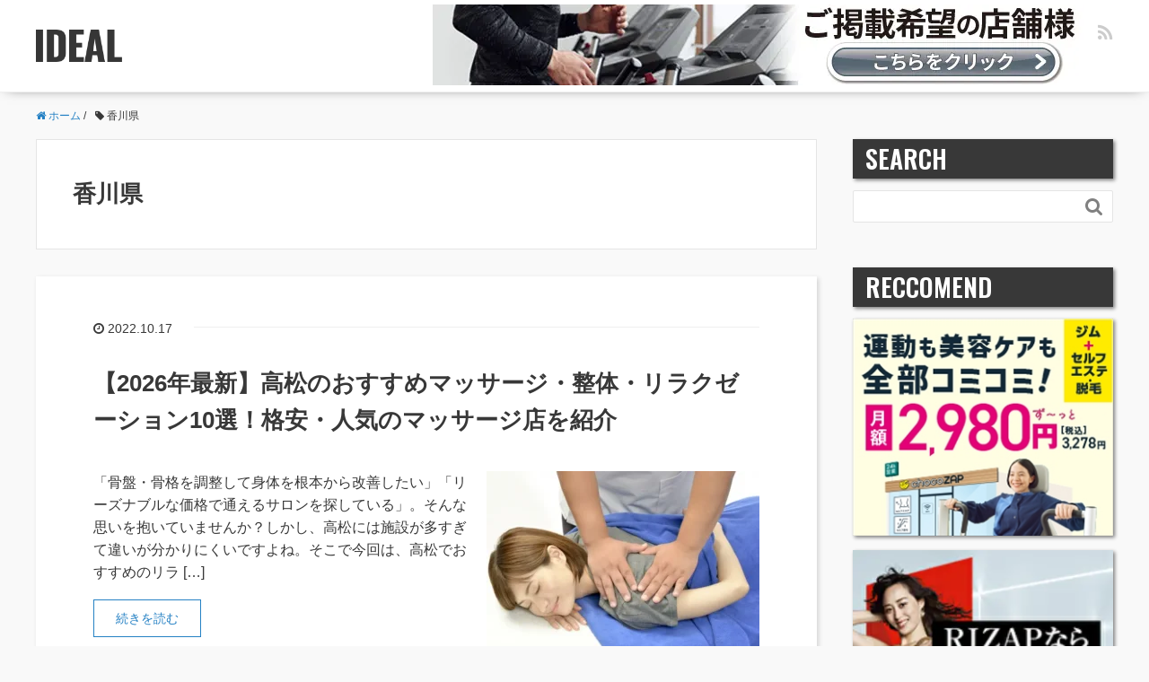

--- FILE ---
content_type: text/html; charset=UTF-8
request_url: https://cani.jp/tag/%E9%A6%99%E5%B7%9D%E7%9C%8C/
body_size: 11279
content:
<!DOCTYPE HTML>
<html lang="ja">
<head prefix="og: http://ogp.me/ns# fb: http://ogp.me/ns/fb# article: http://ogp.me/ns/article#">
<meta charset="UTF-8">
<title>香川県</title>
<meta name="viewport" content="width=device-width,initial-scale=1.0">
<!--[if lt IE 9]>
  <script src="https://cdnjs.cloudflare.com/ajax/libs/html5shiv/3.7.3/html5shiv.min.js"></script>
<![endif]-->
<!-- Global site tag (gtag.js) - Google Analytics -->
<script async data-type="lazy" data-src="https://www.googletagmanager.com/gtag/js?id=UA-120126668-1"></script>
<script data-type="lazy" data-src="[data-uri]"></script>
<!-- Adsense 20211015 -->
<script async crossorigin="anonymous" data-type="lazy" data-src="https://pagead2.googlesyndication.com/pagead/js/adsbygoogle.js?client=ca-pub-1743290891747254"></script>
<!-- Google Tag Manager -->
<script data-type="lazy" data-src="[data-uri]"></script>
<!-- End Google Tag Manager -->
<link rel="preload" href="https://cani.jp/wp-content/cache/wpo-minify/1765516801/assets/wpo-minify-header-id-improvement.min.css" as="style">
<link rel="preload" href="https://cani.jp/wp-content/cache/wpo-minify/1765516801/assets/wpo-minify-header-main-css.min.css" as="style">
<link rel="prerender" href="https://c.amazon-adsystem.com/aax2/apstag.js" as="script">
<link rel="preconnect" href="https://l.logly.co.jp">
<link rel="preconnect" href="https://cdn.jsdelivr.net">
<link rel="preconnect" href="https://c.amazon-adsystem.com">
<link rel="preconnect" href="https://securepubads.g.doubleclick.net">
<meta name='robots' content='max-image-preview:large' />
<meta name="keywords" content="" />
<meta name="description" content="" />
<meta property="og:title" content="" />
<meta property="og:type" content="" />
<meta property="og:description" content="" />
<meta property="og:url" content="" />
<meta property="og:image" content="" />
<meta property="og:locale" content="ja_JP" />
<meta property="og:site_name" content="IDEAL" />
<link href="https://plus.google.com/" rel="publisher" />
<link rel="preload" href="https://cani.jp/wp-content/themes/xeory_base/lib/fonts/font-awesome-4.5.0/css/font-awesome.min.css" as="style" media="all" onload="this.onload=null;this.rel='stylesheet'">
<link rel="stylesheet" href="https://cani.jp/wp-content/themes/xeory_base/lib/fonts/font-awesome-4.5.0/css/font-awesome.min.css" media="all">
<noscript><link rel="stylesheet" href="https://cani.jp/wp-content/themes/xeory_base/lib/fonts/font-awesome-4.5.0/css/font-awesome.min.css" media="all"></noscript>
<!--[if IE]><link rel="stylesheet" href="https://cani.jp/wp-content/themes/xeory_base/lib/fonts/font-awesome-4.5.0/css/font-awesome.min.css" media="all"><![endif]-->
<link rel='stylesheet' id='wpo_min-header-0-css' href='https://cani.jp/wp-content/cache/wpo-minify/1765516801/assets/wpo-minify-header-base-css.min.css' type='text/css' media='all' />
<link rel='stylesheet' id='wpo_min-header-1-css' href='https://cani.jp/wp-content/cache/wpo-minify/1765516801/assets/wpo-minify-header-classic-theme-styles1.min.css' type='text/css' media='all' />
<link rel='stylesheet' id='wordpress-popular-posts-css-css' href='https://cani.jp/wp-content/plugins/wordpress-popular-posts/assets/css/wpp.css' type='text/css' media='all' />
<link rel='stylesheet' id='wpo_min-header-3-css' href='https://cani.jp/wp-content/cache/wpo-minify/1765516801/assets/wpo-minify-header-main-css.min.css' type='text/css' media='all' />
<link rel='stylesheet' id='wpo_min-header-4-css' href='https://cani.jp/wp-content/cache/wpo-minify/1765516801/assets/wpo-minify-header-id-improvement.min.css' type='text/css' media='all' />
<script type='application/json' id='wpp-json'>
{"sampling_active":1,"sampling_rate":100,"ajax_url":"https:\/\/cani.jp\/wp-json\/wordpress-popular-posts\/v1\/popular-posts","api_url":"https:\/\/cani.jp\/wp-json\/wordpress-popular-posts","ID":0,"token":"7023b45747","lang":0,"debug":0}
</script>
<script type='text/javascript' src='https://cani.jp/wp-content/plugins/wordpress-popular-posts/assets/js/wpp.min.js' id='wpp-js-js'></script>
<link rel="https://api.w.org/" href="https://cani.jp/wp-json/" /><link rel="alternate" type="application/json" href="https://cani.jp/wp-json/wp/v2/tags/31" /><meta name="generator" content="WordPress 6.1.1" />
            <style id="wpp-loading-animation-styles">@-webkit-keyframes bgslide{from{background-position-x:0}to{background-position-x:-200%}}@keyframes bgslide{from{background-position-x:0}to{background-position-x:-200%}}.wpp-widget-placeholder,.wpp-widget-block-placeholder,.wpp-shortcode-placeholder{margin:0 auto;width:60px;height:3px;background:#dd3737;background:linear-gradient(90deg,#dd3737 0%,#571313 10%,#dd3737 100%);background-size:200% auto;border-radius:3px;-webkit-animation:bgslide 1s infinite linear;animation:bgslide 1s infinite linear}</style>
            <link rel="icon" href="https://images.cani.jp/ideal/2020/05/cropped-IDEALfav-2-150x150.webp" sizes="32x32" />
<link rel="icon" href="https://images.cani.jp/ideal/2020/05/cropped-IDEALfav-2-214x214.webp" sizes="192x192" />
<link rel="apple-touch-icon" href="https://images.cani.jp/ideal/2020/05/cropped-IDEALfav-2-214x214.webp" />
<meta name="msapplication-TileImage" content="https://images.cani.jp/ideal/2020/05/cropped-IDEALfav-2-300x300.webp" />
<!-- Global site tag (gtag.js) - Google Analytics -->
<script async data-type="lazy" data-src="https://www.googletagmanager.com/gtag/js?id=UA-120126668-1"></script>
<script data-type="lazy" data-src="[data-uri]"></script>
<script async data-type="lazy" data-src="https://flux-cdn.com/client/00614/cani_00574.min.js"></script>
<script async data-type="lazy" data-src="https://securepubads.g.doubleclick.net/tag/js/gpt.js"></script>
<script async data-type="lazy" data-src="https://cani.jp/wp-content/themes/xeory_base_child/js/ideal.ssp.min.js"></script>
<meta name="google-site-verification" content="YMMiybZXpNvDsKKb8_J-P04nCPfjKP6Umn7r-pUESVQ">
<!-- referrer test 20220725 -->
<meta name="referrer" content="no-referrer-when-downgrade">
</head>

<body id="#top" class="archive tag tag-31 left-content default" itemschope="itemscope" itemtype="http://schema.org/WebPage">

<!--iMobile SSP-->
<script>
  if (window.innerWidth < 767) {
    var _lgy_lw = document.createElement("script");
    _lgy_lw.type = "text/javascript";
    _lgy_lw.charset = "UTF-8";
    _lgy_lw.async = true;
    _lgy_lw.src= "https://l.logly.co.jp/lift_widget.js?adspot_id=4306895";
    var _lgy_lw_0 = document.getElementsByTagName("script")[0];
    _lgy_lw_0.parentNode.insertBefore(_lgy_lw, _lgy_lw_0);
  }
</script>
<!-- Google Tag Manager (noscript) -->
<noscript><iframe src="https://www.googletagmanager.com/ns.html?id=GTM-TJGL35G" height="0" width="0" style="display:none;visibility:hidden"></iframe></noscript>
<!-- End Google Tag Manager (noscript) -->

<header id="header" role="banner" itemscope="itemscope" itemtype="http://schema.org/WPHeader">
  <div class="wrap">
            <p id="logo" itemprop="headline">
        <a href="https://cani.jp"><span>IDEAL</span></a>
      </p>
      
  <div id="header-sns" class="sp-hide"><ul><li class="feedly_icon"><a target="_blank" href="https://feedly.com/i/subscription/feed/https%3A%2F%2Fcani.jp%2Ffeed%2F"><i class="fa fa-rss"></i></a></li></ul></div>
    <p class="for-facilities">
      <a href="https://cani.jp/%e6%96%b0%e8%a6%8f%e6%8e%b2%e8%bc%89%e3%81%ae%e3%81%8a%e5%95%8f%e3%81%84%e5%90%88%e3%82%8f%e3%81%9b">
       <picture>
          <source srcset="https://images.cani.jp/ideal/2023/08/bnr_728x90px.webp" media="(max-width: 768px)" type="image/webp">
          <img src="https://images.cani.jp/ideal/2023/08/bnr_728x90px.webp" alt="ご掲載希望の店舗様へ">
        </picture>
      </a>
    </p>
  </div>
</header>

<!-- start global nav  -->
<!---->




<div id="content">
<div class="wrap">
    <ol class="breadcrumb clearfix" itemscope itemtype="https://schema.org/BreadcrumbList" ><li itemscope itemtype="https://schema.org/ListItem" itemprop="itemListElement"><a itemprop="item" href="https://cani.jp"><i class="fa fa-home"></i> <span itemprop="name">ホーム</span></a><meta itemprop="position" content="1"> / </li><li itemscope itemtype="https://schema.org/ListItem" itemprop="itemListElement"><i class="fa fa-tag"></i> <span itemprop="name">香川県</span><meta itemprop="position" content="2"></li></ol>
  <div id="main" class="col-md-8">

    <div class="main-inner">

    <section class="cat-content">
      <header class="cat-header">
        <h1 class="post-title">香川県</h1>
      </header>
      
    </section>
    
    <div class="post-loop-wrap">
    
<article id="post-37567" class="post-37567 post type-post status-publish format-standard has-post-thumbnail hentry category-massage tag-31 tag-30 firstpost" itemscope="itemscope" itemtype="http://schema.org/BlogPosting">

      <header class="post-header">
        <ul class="post-meta list-inline">
          <li class="date updated" itemprop="datePublished" datetime="2022-10-17T00:00:00+09:00"><i class="fa fa-clock-o"></i> 2022.10.17</li>
        </ul>
        <h2 class="post-title" itemprop="headline"><a href="https://cani.jp/massage/takamatsu-5/">【2026年最新】高松のおすすめマッサージ・整体・リラクゼーション10選！格安・人気のマッサージ店を紹介</a></h2>
      </header>

      <section class="post-content" itemprop="text">

                <div class="post-thumbnail">
          <a href="https://cani.jp/massage/takamatsu-5/" rel="nofollow" aria-label="【2026年最新】高松のおすすめマッサージ・整体・リラクゼーション10選！格安・人気のマッサージ店を紹介"><img width="304" height="203" src="https://images.cani.jp/ideal/2022/09/1352622_s-304x203.webp" class="attachment-post-thumbnail size-post-thumbnail wp-post-image" alt="" decoding="async" loading="lazy" srcset="https://images.cani.jp//ideal/2022/09/1352622_s-304x203.webp 304w, https://images.cani.jp//ideal/2022/09/1352622_s-300x200.webp 300w, https://images.cani.jp//ideal/2022/09/1352622_s-282x188.webp 282w, https://images.cani.jp//ideal/2022/09/1352622_s.webp 640w" sizes="(max-width: 304px) 100vw, 304px" /></a>
        </div>
        
        <p>「骨盤・骨格を調整して身体を根本から改善したい」「リーズナブルな価格で通えるサロンを探している」。そんな思いを抱いていませんか？しかし、高松には施設が多すぎて違いが分かりにくいですよね。そこで今回は、高松でおすすめのリラ [&hellip;]</p>
		  <a href="https://cani.jp/massage/takamatsu-5/" class="more-link" rel="nofollow">続きを読む</a>

      </section>

    </article>
    
<article id="post-34829" class="post-34829 post type-post status-publish format-standard has-post-thumbnail hentry category-pilates tag-31 tag-30" itemscope="itemscope" itemtype="http://schema.org/BlogPosting">

      <header class="post-header">
        <ul class="post-meta list-inline">
          <li class="date updated" itemprop="datePublished" datetime="2022-07-14T00:00:00+09:00"><i class="fa fa-clock-o"></i> 2022.07.14</li>
        </ul>
        <h2 class="post-title" itemprop="headline"><a href="https://cani.jp/pilates/takamatsu-4/">【2026年最新】高松のピラティス・ヨガおすすめ11選！人気のピラティス・ヨガスタジオを紹介！</a></h2>
      </header>

      <section class="post-content" itemprop="text">

                <div class="post-thumbnail">
          <a href="https://cani.jp/pilates/takamatsu-4/" rel="nofollow" aria-label="【2026年最新】高松のピラティス・ヨガおすすめ11選！人気のピラティス・ヨガスタジオを紹介！"><img width="304" height="203" src="https://images.cani.jp/ideal/2022/06/form-w0YIvob3LlI-unsplash-304x203.webp" class="attachment-post-thumbnail size-post-thumbnail wp-post-image" alt="" decoding="async" loading="lazy" srcset="https://images.cani.jp//ideal/2022/06/form-w0YIvob3LlI-unsplash-304x203.webp 304w, https://images.cani.jp//ideal/2022/06/form-w0YIvob3LlI-unsplash-300x200.webp 300w, https://images.cani.jp//ideal/2022/06/form-w0YIvob3LlI-unsplash-282x188.webp 282w, https://images.cani.jp//ideal/2022/06/form-w0YIvob3LlI-unsplash.webp 640w" sizes="(max-width: 304px) 100vw, 304px" /></a>
        </div>
        
        <p>古くから伝わるピラティスやヨガは、スマホやパソコンによる肩こり・腰痛にお悩みの方や美容のために運動を取り入れたい方にもピッタリの健康療養です。こちらの記事では、高松でピラティス・ヨガを始めたい方におすすめのスタジオ情報を [&hellip;]</p>
		  <a href="https://cani.jp/pilates/takamatsu-4/" class="more-link" rel="nofollow">続きを読む</a>

      </section>

    </article>
    
<article id="post-23722" class="post-23722 post type-post status-publish format-standard has-post-thumbnail hentry category-yoga tag-1080 tag-31" itemscope="itemscope" itemtype="http://schema.org/BlogPosting">

      <header class="post-header">
        <ul class="post-meta list-inline">
          <li class="date updated" itemprop="datePublished" datetime="2021-08-14T00:00:00+09:00"><i class="fa fa-clock-o"></i> 2021.08.14</li>
        </ul>
        <h2 class="post-title" itemprop="headline"><a href="https://cani.jp/yoga/kagawa-2/">【2026年最新】香川のヨガ・ピラティスおすすめ10選！ホットヨガや初心者向けも！</a></h2>
      </header>

      <section class="post-content" itemprop="text">

                <div class="post-thumbnail">
          <a href="https://cani.jp/yoga/kagawa-2/" rel="nofollow" aria-label="【2026年最新】香川のヨガ・ピラティスおすすめ10選！ホットヨガや初心者向けも！"><img width="304" height="203" src="https://images.cani.jp/ideal/2021/08/katee-lue-s9laK07dK2A-unsplash-2-304x203.webp" class="attachment-post-thumbnail size-post-thumbnail wp-post-image" alt="" decoding="async" loading="lazy" srcset="https://images.cani.jp//ideal/2021/08/katee-lue-s9laK07dK2A-unsplash-2-304x203.webp 304w, https://images.cani.jp//ideal/2021/08/katee-lue-s9laK07dK2A-unsplash-2-300x200.webp 300w, https://images.cani.jp//ideal/2021/08/katee-lue-s9laK07dK2A-unsplash-2-282x188.webp 282w, https://images.cani.jp//ideal/2021/08/katee-lue-s9laK07dK2A-unsplash-2.webp 640w" sizes="(max-width: 304px) 100vw, 304px" /></a>
        </div>
        
        <p>年齢性別問わず、運動経験のない方や体が硬い方でも楽しめるヨガやピラティス。瞑想やリハビリから始まった健康療法ですが、現代ではさまざまな最新プログラムも楽しめるエクササイズとしても人気が高まっています。ヨガやピラティスにチ [&hellip;]</p>
		  <a href="https://cani.jp/yoga/kagawa-2/" class="more-link" rel="nofollow">続きを読む</a>

      </section>

    </article>
    
<article id="post-14147" class="post-14147 post type-post status-publish format-standard has-post-thumbnail hentry category-yoga tag-697 tag-31" itemscope="itemscope" itemtype="http://schema.org/BlogPosting">

      <header class="post-header">
        <ul class="post-meta list-inline">
          <li class="date updated" itemprop="datePublished" datetime="2021-02-28T00:00:00+09:00"><i class="fa fa-clock-o"></i> 2021.02.28</li>
        </ul>
        <h2 class="post-title" itemprop="headline"><a href="https://cani.jp/yoga/marugame-3/">【2023年最新】丸亀のヨガ・ピラティスおすすめ5選！ホットヨガや初心者向けも！</a></h2>
      </header>

      <section class="post-content" itemprop="text">

                <div class="post-thumbnail">
          <a href="https://cani.jp/yoga/marugame-3/" rel="nofollow" aria-label="【2023年最新】丸亀のヨガ・ピラティスおすすめ5選！ホットヨガや初心者向けも！"><img width="304" height="203" src="https://images.cani.jp/ideal/2020/11/bruce-mars-pFyKRmDiWEA-unsplash-1-4-304x203.webp" class="attachment-post-thumbnail size-post-thumbnail wp-post-image" alt="" decoding="async" loading="lazy" srcset="https://images.cani.jp//ideal/2020/11/bruce-mars-pFyKRmDiWEA-unsplash-1-4-304x203.webp 304w, https://images.cani.jp//ideal/2020/11/bruce-mars-pFyKRmDiWEA-unsplash-1-4-300x200.webp 300w, https://images.cani.jp//ideal/2020/11/bruce-mars-pFyKRmDiWEA-unsplash-1-4-282x188.webp 282w, https://images.cani.jp//ideal/2020/11/bruce-mars-pFyKRmDiWEA-unsplash-1-4.webp 640w" sizes="(max-width: 304px) 100vw, 304px" /></a>
        </div>
        
        <p>古くから現代までスタイルを変えながら伝わるヨガやピラティス。若い女性を中心に人気が高く、健康志向が高まっている現代にぴったりのエクササイズと言えます。人気が高いぶん種類も豊富で、スタジオ選びに悩む方もいらっしゃるかもしれ [&hellip;]</p>
		  <a href="https://cani.jp/yoga/marugame-3/" class="more-link" rel="nofollow">続きを読む</a>

      </section>

    </article>
    
<article id="post-10312" class="post-10312 post type-post status-publish format-standard has-post-thumbnail hentry category-personal-training tag-697 tag-31" itemscope="itemscope" itemtype="http://schema.org/BlogPosting">

      <header class="post-header">
        <ul class="post-meta list-inline">
          <li class="date updated" itemprop="datePublished" datetime="2020-09-25T00:00:00+09:00"><i class="fa fa-clock-o"></i> 2020.09.25</li>
        </ul>
        <h2 class="post-title" itemprop="headline"><a href="https://cani.jp/personal-training/marugame-2/">【2026年最新】丸亀のおすすめパーソナルトレーニング5選！安くて評判のいいジムは？</a></h2>
      </header>

      <section class="post-content" itemprop="text">

                <div class="post-thumbnail">
          <a href="https://cani.jp/personal-training/marugame-2/" rel="nofollow" aria-label="【2026年最新】丸亀のおすすめパーソナルトレーニング5選！安くて評判のいいジムは？"><img width="304" height="203" src="https://images.cani.jp/ideal/2020/08/danielle-cerullo-Oo-rHghLNhA-unsplash-3-304x203.webp" class="attachment-post-thumbnail size-post-thumbnail wp-post-image" alt="" decoding="async" loading="lazy" srcset="https://images.cani.jp//ideal/2020/08/danielle-cerullo-Oo-rHghLNhA-unsplash-3-304x203.webp 304w, https://images.cani.jp//ideal/2020/08/danielle-cerullo-Oo-rHghLNhA-unsplash-3-300x200.webp 300w, https://images.cani.jp//ideal/2020/08/danielle-cerullo-Oo-rHghLNhA-unsplash-3-282x188.webp 282w, https://images.cani.jp//ideal/2020/08/danielle-cerullo-Oo-rHghLNhA-unsplash-3.webp 640w" sizes="(max-width: 304px) 100vw, 304px" /></a>
        </div>
        
        <p>近年、ダイエットやカッコイイカラダづくりに励む方が増えてきたように思います。いざジムに通い始めようと思っても、どこに通ったらいいか、どこか自分に合うのか、わからないという方も多いのではないでしょうか。 今回は、丸亀【香川 [&hellip;]</p>
		  <a href="https://cani.jp/personal-training/marugame-2/" class="more-link" rel="nofollow">続きを読む</a>

      </section>

    </article>
    
<article id="post-10179" class="post-10179 post type-post status-publish format-standard has-post-thumbnail hentry category-fitness tag-697 tag-31" itemscope="itemscope" itemtype="http://schema.org/BlogPosting">

      <header class="post-header">
        <ul class="post-meta list-inline">
          <li class="date updated" itemprop="datePublished" datetime="2020-08-23T00:00:00+09:00"><i class="fa fa-clock-o"></i> 2020.08.23</li>
        </ul>
        <h2 class="post-title" itemprop="headline"><a href="https://cani.jp/fitness/marugame/">【2026年最新】丸亀のジムおすすめ10選！安くて女性でも通いやすい！</a></h2>
      </header>

      <section class="post-content" itemprop="text">

                <div class="post-thumbnail">
          <a href="https://cani.jp/fitness/marugame/" rel="nofollow" aria-label="【2026年最新】丸亀のジムおすすめ10選！安くて女性でも通いやすい！"><img width="304" height="203" src="https://images.cani.jp/ideal/2020/08/juan-pablo-rodriguez-X6jtULYJQz8-unsplash-1-304x203.webp" class="attachment-post-thumbnail size-post-thumbnail wp-post-image" alt="" decoding="async" loading="lazy" srcset="https://images.cani.jp//ideal/2020/08/juan-pablo-rodriguez-X6jtULYJQz8-unsplash-1-304x203.webp 304w, https://images.cani.jp//ideal/2020/08/juan-pablo-rodriguez-X6jtULYJQz8-unsplash-1-300x200.webp 300w, https://images.cani.jp//ideal/2020/08/juan-pablo-rodriguez-X6jtULYJQz8-unsplash-1-282x188.webp 282w, https://images.cani.jp//ideal/2020/08/juan-pablo-rodriguez-X6jtULYJQz8-unsplash-1.webp 640w" sizes="(max-width: 304px) 100vw, 304px" /></a>
        </div>
        
        <p>1年を通して暖かい気候で雨が少なく、のどかで住みやすい田園都市である香川県・丸亀。日本100名城に選出されている「丸亀城」でもお馴染みの地です。今回は、そんな丸亀でおすすめのフィットネスジム・パーソナルトレーニングジム・ [&hellip;]</p>
		  <a href="https://cani.jp/fitness/marugame/" class="more-link" rel="nofollow">続きを読む</a>

      </section>

    </article>
    
<article id="post-4099" class="post-4099 post type-post status-publish format-standard has-post-thumbnail hentry category-personal-training tag-31 tag-30" itemscope="itemscope" itemtype="http://schema.org/BlogPosting">

      <header class="post-header">
        <ul class="post-meta list-inline">
          <li class="date updated" itemprop="datePublished" datetime="2019-09-01T09:00:00+09:00"><i class="fa fa-clock-o"></i> 2019.09.01</li>
        </ul>
        <h2 class="post-title" itemprop="headline"><a href="https://cani.jp/personal-training/takamatsu-3/">【2026年最新】高松のパーソナルトレーニングジムおすすめ11選！安くて体験もあるジムはここ！</a></h2>
      </header>

      <section class="post-content" itemprop="text">

                <div class="post-thumbnail">
          <a href="https://cani.jp/personal-training/takamatsu-3/" rel="nofollow" aria-label="【2026年最新】高松のパーソナルトレーニングジムおすすめ11選！安くて体験もあるジムはここ！"><img width="304" height="203" src="https://images.cani.jp/ideal/2019/09/luis-reyes-mTorQ9gFfOg-unsplash-304x203.webp" class="attachment-post-thumbnail size-post-thumbnail wp-post-image" alt="" decoding="async" loading="lazy" srcset="https://images.cani.jp//ideal/2019/09/luis-reyes-mTorQ9gFfOg-unsplash-304x203.webp 304w, https://images.cani.jp//ideal/2019/09/luis-reyes-mTorQ9gFfOg-unsplash-300x200.webp 300w, https://images.cani.jp//ideal/2019/09/luis-reyes-mTorQ9gFfOg-unsplash-282x188.webp 282w, https://images.cani.jp//ideal/2019/09/luis-reyes-mTorQ9gFfOg-unsplash.webp 640w" sizes="(max-width: 304px) 100vw, 304px" /></a>
        </div>
        
        <p>近年、ダイエットやカッコイイカラダづくりに励む方が増えてきたように思います。いざジムに通い始めようと思っても、どこに通ったらいいか、どこか自分に合うのか、わからないという方も多いのではないでしょうか。 今回は、高松にある [&hellip;]</p>
		  <a href="https://cani.jp/personal-training/takamatsu-3/" class="more-link" rel="nofollow">続きを読む</a>

      </section>

    </article>
    
<article id="post-3053" class="post-3053 post type-post status-publish format-standard has-post-thumbnail hentry category-yoga tag-31 tag-30" itemscope="itemscope" itemtype="http://schema.org/BlogPosting">

      <header class="post-header">
        <ul class="post-meta list-inline">
          <li class="date updated" itemprop="datePublished" datetime="2019-06-27T13:03:56+09:00"><i class="fa fa-clock-o"></i> 2019.06.27</li>
        </ul>
        <h2 class="post-title" itemprop="headline"><a href="https://cani.jp/yoga/takamatsu-2/">【2026年最新】高松のヨガ・ピラティスおすすめ12選！安くて人気のスタジオを紹介！</a></h2>
      </header>

      <section class="post-content" itemprop="text">

                <div class="post-thumbnail">
          <a href="https://cani.jp/yoga/takamatsu-2/" rel="nofollow" aria-label="【2026年最新】高松のヨガ・ピラティスおすすめ12選！安くて人気のスタジオを紹介！"><img width="304" height="203" src="https://images.cani.jp/ideal/2022/01/bruce-mars-gJtDg6WfMlQ-unsplash-304x203.webp" class="attachment-post-thumbnail size-post-thumbnail wp-post-image" alt="" decoding="async" loading="lazy" srcset="https://images.cani.jp//ideal/2022/01/bruce-mars-gJtDg6WfMlQ-unsplash-304x203.webp 304w, https://images.cani.jp//ideal/2022/01/bruce-mars-gJtDg6WfMlQ-unsplash-300x200.webp 300w, https://images.cani.jp//ideal/2022/01/bruce-mars-gJtDg6WfMlQ-unsplash-282x188.webp 282w, https://images.cani.jp//ideal/2022/01/bruce-mars-gJtDg6WfMlQ-unsplash.webp 640w" sizes="(max-width: 304px) 100vw, 304px" /></a>
        </div>
        
        <p>夏に向けてダイエットを始めたけど続かない。結局また三日坊主で終わってしまう。そんなあなたにはヨガやピラティスがおすすめです。 ヨガやピラティスであれば、きつい運動を続けるわけでもなくしっかりと効果を実感することができます [&hellip;]</p>
		  <a href="https://cani.jp/yoga/takamatsu-2/" class="more-link" rel="nofollow">続きを読む</a>

      </section>

    </article>
    
<article id="post-303" class="post-303 post type-post status-publish format-standard has-post-thumbnail hentry category-fitness tag-31 tag-30" itemscope="itemscope" itemtype="http://schema.org/BlogPosting">

      <header class="post-header">
        <ul class="post-meta list-inline">
          <li class="date updated" itemprop="datePublished" datetime="2018-06-21T22:41:18+09:00"><i class="fa fa-clock-o"></i> 2018.06.21</li>
        </ul>
        <h2 class="post-title" itemprop="headline"><a href="https://cani.jp/fitness/takamatsu/">【2026年最新】香川・高松でおすすめのスポーツジム12選｜安い・24時間・パーソナルありのジム紹介！</a></h2>
      </header>

      <section class="post-content" itemprop="text">

                <div class="post-thumbnail">
          <a href="https://cani.jp/fitness/takamatsu/" rel="nofollow" aria-label="【2026年最新】香川・高松でおすすめのスポーツジム12選｜安い・24時間・パーソナルありのジム紹介！"><img width="304" height="203" src="https://images.cani.jp/ideal/2018/06/m-plt-611605-unsplash-304x203.webp" class="attachment-post-thumbnail size-post-thumbnail wp-post-image" alt="【最新】高松でおすすめのジム10選｜無料体験もできてダイエットにも！" decoding="async" loading="lazy" srcset="https://images.cani.jp//ideal/2018/06/m-plt-611605-unsplash-304x203.webp 304w, https://images.cani.jp//ideal/2018/06/m-plt-611605-unsplash-300x200.webp 300w, https://images.cani.jp//ideal/2018/06/m-plt-611605-unsplash-282x188.webp 282w, https://images.cani.jp//ideal/2018/06/m-plt-611605-unsplash.webp 640w" sizes="(max-width: 304px) 100vw, 304px" /></a>
        </div>
        
        <p>香川県の県庁所在地である​​【高松市】は四国地方の経済の中心地として、多くの人々が集まる活気ある街です。ここでは、仕事や学校帰りに立ち寄るのにぴったりな様々なジムが点在しています。 それぞれの施設の特長をご紹介いたします [&hellip;]</p>
		  <a href="https://cani.jp/fitness/takamatsu/" class="more-link" rel="nofollow">続きを読む</a>

      </section>

    </article>
            </div><!-- /post-loop-wrap -->
    </div><!-- /main-inner -->
  </div><!-- /main -->

  <div id="side" class="col-md-4" role="complementary" itemscope="itemscope" itemtype="http://schema.org/WPSideBar">
    <div class="side-inner">
      <div class="side-widget-area">

      <div id="search-2" class="widget_search side-widget"><div class="side-widget-inner"><h3 class="side-title"><span class="side-title-inner">SEARCH</span></h3><form role="search" method="get" id="searchform" action="https://cani.jp/" >
  <div>
  <input type="text" value="" name="s" id="s" aria-label="検索キーワード" />
  <button type="submit" id="searchsubmit"></button>
  </div>
  </form></div></div><div id="custom_html-2" class="widget_text widget_custom_html side-widget"><div class="widget_text side-widget-inner"><h3 class="side-title"><span class="side-title-inner">RECCOMEND</span></h3><div class="textwidget custom-html-widget"><a href="https://cani.jp/chocozap-official" rel="nofollow"><img class="sidemenu" src="https://www26.a8.net/svt/bgt?aid=231108919185&wid=003&eno=01&mid=s00000024602001010000&mc=1" loading="lazy" height="300" width="300" alt="CHOCOZAP" ></a>

<a href="https://cani.jp/rizap-official" rel="nofollow"><img class="sidemenu" src="https://cani.jp/wp-content/uploads/2022/03/5edf20f6da821e8c7cb7af6428bd28ec.webp" loading="lazy" height="300" width="300" alt="RIZAP" ></a>

<a href="https://px.a8.net/svt/ejp?a8mat=3BOGM5+E0VNB6+48SK+5YRHE" rel="nofollow"><img class="sidemenu" src="https://images.cani.jp/ideal/2019/01/201902271012556410.webp" loading="lazy" height="300" width="300" alt="OUTLINE" ></a>

<a href="https://t.afi-b.com/visit.php?a=b7323U-A2430834&p=B6361131" rel="nofollow"><img class="sidemenu" src="https://www.afi-b.com/upload_image/7323-1444356132-3.jpg" loading="lazy" height="300" width="300" alt="zen place pilates" ></a>

<a href="https://www.rentracks.jp/adx/r.html?idx=0.28095.229099.1426.2278&dna=37610" rel="nofollow"><img class="sidemenu" src="https://www.image-rentracks.com/247/onlinefitness/250_250.jpg" loading="lazy" height="300" width="300" alt="24/7" ></a>

<a href="https://t.afi-b.com/visit.php?guid=ON&a=z10175q-e349003n&p=B6361131" rel="nofollow"><img class="sidemenu" src="https://www.afi-b.com/upload_image/10175-1539957895-3.png" loading="lazy" height="300" width="300" alt="LEAN BODY" /></a>

<a href="//af.moshimo.com/af/c/click?a_id=2124277&p_id=2389&pc_id=5183&pl_id=57658&guid=ON" rel="nofollow"><img class="sidemenu" src="https://cani.jp/wp-content/uploads/2021/07/soelu-new-banner-blue.webp" loading="lazy" height="300" width="300" alt="SOELU"></a></div></div></div><div id="custom_html-4" class="widget_text widget_custom_html side-widget"><div class="widget_text side-widget-inner"><h3 class="side-title"><span class="side-title-inner">NOTICE</span></h3><div class="textwidget custom-html-widget"><ul class="wpp-list"><li> <a href="https://cani.jp/column/curves_price/" title="カーブスの料金プランや入会金について紹介！ 入会前に知っておきたいお得な情報や退会方法も" class="wpp-post-title" target="_self" rel="noopener">カーブスの料金プランや入会金について紹介！ 入会前に知っておきたいお得な情報や退会方法も</a></li><li> <a href="https://cani.jp/column/rizap/" title="ライザップの口コミ・評判や料金を徹底調査！リバウンドや効果は実際どうなの？" class="wpp-post-title" target="_self" rel="noopener">ライザップの口コミ・評判や料金を徹底調査！リバウンドや効果は実際どうなの？
</a></li></ul></div></div></div>
<div id="wpp-2" class="popular-posts side-widget"><div class="side-widget-inner">
<h3 class="side-title"><span class="side-title-inner">POPULAR</span></h3><ul class="wpp-list">
<li>
<a href="https://cani.jp/fitness/kuwana-2/" class="wpp-post-title" target="_self">【2026年最新】桑名のジムおすすめ10選！安くて女性でも通いやすい！</a>
</li>
<li>
<a href="https://cani.jp/pilates/kurume-4/" class="wpp-post-title" target="_self">【2026年最新】久留米のピラティス・ヨガおすすめ10選！人気のピラティス・ヨガスタジオを紹介！</a>
</li>
<li>
<a href="https://cani.jp/yoga/yonago-2/" class="wpp-post-title" target="_self">【2026年最新】米子のヨガ・ピラティスおすすめ10選！ホットヨガや初心者向けも！</a>
</li>
<li>
<a href="https://cani.jp/massage/nakatsu-4/" class="wpp-post-title" target="_self">【2026年最新】中津のおすすめマッサージ・整体・リラクゼーション10選！格安・人気のマッサージ店を紹介</a>
</li>
<li>
<a href="https://cani.jp/fitness/myouden/" class="wpp-post-title" target="_self">【2026年最新】妙典のジムおすすめ7選！安くて女性でも通いやすい！</a>
</li>
<li>
<a href="https://cani.jp/fitness/tsukuba/" class="wpp-post-title" target="_self">【2026年最新】つくばのおすすめ人気ジム14選！安い・24時間・女性向けジムを紹介</a>
</li>
<li>
<a href="https://cani.jp/fitness/honjo/" class="wpp-post-title" target="_self">【2026年最新】本庄のジムおすすめ10選！安くて女性でも通いやすい！</a>
</li>
<li>
<a href="https://cani.jp/fitness/hachioji/" class="wpp-post-title" target="_self">【八王子】のジムおすすめ14選！格安ジム・パーソナルジム・女性にも人気のジムを厳選！【2026年最新】</a>
</li>
<li>
<a href="https://cani.jp/fitness/minamimorimachi-2/" class="wpp-post-title" target="_self">【2026年最新】南森町のジムおすすめ10選！安くて女性でも通いやすい！</a>
</li>
<li>
<a href="https://cani.jp/fitness/toyama-2/" class="wpp-post-title" target="_self">【2026年最新】富山のジムおすすめ13選！安い・プール・女性でも通いやすい！</a>
</li>
</ul>
</div></div>
<div id="pages-3" class="widget_pages side-widget"><div class="side-widget-inner"><h3 class="side-title"><span class="side-title-inner">ABOUT</span></h3>
			<ul>
				<li class="page_item page-item-477"><a href="https://cani.jp/%e3%83%97%e3%83%a9%e3%82%a4%e3%83%90%e3%82%b7%e3%83%bc%e3%83%9d%e3%83%aa%e3%82%b7%e3%83%bc/">プライバシーポリシー</a></li>
<li class="page_item page-item-482"><a href="https://cani.jp/%e9%81%8b%e5%96%b6%e8%80%85%e6%83%85%e5%a0%b1/">運営者情報</a></li>
			</ul>

			</div></div><div id="categories-2" class="widget_categories side-widget"><div class="side-widget-inner"><h3 class="side-title"><span class="side-title-inner">CATEGORY</span></h3>
			<ul>
					<li class="cat-item cat-item-1"><a href="https://cani.jp/category/column/">コラム</a>
</li>
	<li class="cat-item cat-item-1514"><a href="https://cani.jp/category/sauna/">サウナ</a>
</li>
	<li class="cat-item cat-item-2"><a href="https://cani.jp/category/fitness/">ジム・フィットネス</a>
</li>
	<li class="cat-item cat-item-1539"><a href="https://cani.jp/category/management/">ジム経営</a>
</li>
	<li class="cat-item cat-item-1513"><a href="https://cani.jp/category/diet/">ダイエット</a>
</li>
	<li class="cat-item cat-item-83"><a href="https://cani.jp/category/personal-training/">パーソナルトレーニング</a>
</li>
	<li class="cat-item cat-item-1482"><a href="https://cani.jp/category/pilates/">ピラティス</a>
</li>
	<li class="cat-item cat-item-1483"><a href="https://cani.jp/category/massage/">マッサージ</a>
</li>
	<li class="cat-item cat-item-3"><a href="https://cani.jp/category/yoga/">ヨガ・ホットヨガ</a>
</li>
			</ul>

			</div></div><div id="media_image-3" class="widget_media_image side-widget"><div class="side-widget-inner"><a href="https://cani.jp/?p=7676"><img width="300" height="153" src="https://images.cani.jp/ideal/2023/03/27b58cbc319f024d04287fd113a13e3f-300x153.webp" class="image wp-image-65781  attachment-medium size-medium" alt="掲載情報変更のお問い合わせ" decoding="async" loading="lazy" style="max-width: 100%; height: auto;" srcset="https://images.cani.jp//ideal/2023/03/27b58cbc319f024d04287fd113a13e3f-300x153.webp 300w, https://images.cani.jp//ideal/2023/03/27b58cbc319f024d04287fd113a13e3f-768x392.webp 768w, https://images.cani.jp//ideal/2023/03/27b58cbc319f024d04287fd113a13e3f-304x155.webp 304w, https://images.cani.jp//ideal/2023/03/27b58cbc319f024d04287fd113a13e3f-282x144.webp 282w, https://images.cani.jp//ideal/2023/03/27b58cbc319f024d04287fd113a13e3f.webp 1006w" sizes="(max-width: 300px) 100vw, 300px" /></a></div></div><div id="media_image-5" class="widget_media_image side-widget"><div class="side-widget-inner"><a href="https://peraichi.com/landing_pages/view/pjqe1"><img width="300" height="153" src="https://images.cani.jp/ideal/2021/06/offer.webp" class="image wp-image-21323  attachment-medium size-medium" alt="フィットネス関連求人" decoding="async" loading="lazy" style="max-width: 100%; height: auto;" srcset="https://images.cani.jp//ideal/2021/06/offer.webp 300w, https://images.cani.jp//ideal/2021/06/offer-282x144.webp 282w" sizes="(max-width: 300px) 100vw, 300px" /></a></div></div><div id="custom_html-5" class="widget_text widget_custom_html side-widget"><div class="widget_text side-widget-inner"><h3 class="side-title"><span class="side-title-inner">参考サイト</span></h3><div class="textwidget custom-html-widget"><ul class="wpp-list">
	<li> <a href="https://www.mhlw.go.jp/index.html" class="wpp-post-title" target="_self" rel="nofollow noopener">厚生労働省</a></li>
	<li><a href="https://www.caa.go.jp/" class="wpp-post-title" target="_self" rel="nofollow noopener">消費者庁</a></li>
<li> <a href="https://www.personaltrainer.or.jp/" class="wpp-post-title" target="_self" rel="nofollow noopener">日本パーソナルトレーナー協会</a></li>
<li> <a href="https://fia.or.jp/" class="wpp-post-title" target="_self" rel="nofollow noopener">一般社団法人 日本フィットネス産業協会</a></li>
<li> <a href="https://www.dietitian.or.jp/" class="wpp-post-title" target="_self" rel="nofollow noopener">公益社団法人 日本栄養士会</a></li>
<li> <a href="https://www.nsca-japan.or.jp/" class="wpp-post-title" target="_self" rel="nofollow noopener">特定非営利活動法人 NSCAジャパン</a></li>

</ul></div></div></div>      </div><!-- //side-widget-area -->

    </div>
  </div><!-- /side -->

</div><!-- /wrap -->
</div><!-- /content -->

<!-- ideal_footer_rectangle001 -->
<div class="ads-footer-rectangle wrap">
  <ins class="adsbygoogle"
      style="display:block"
      data-ad-client="ca-pub-1743290891747254"
      data-ad-slot="4047317686"
      data-ad-format="auto"
      data-full-width-responsive="true"></ins>
  <script defer>(adsbygoogle = window.adsbygoogle || []).push({});</script>
</div>

<footer id="footer">
  <div class="footer-01">
    <div class="wrap">
        <nav class="menu-%e3%83%95%e3%83%83%e3%82%bf%e3%83%bc-container"><ul id="footer-nav" class=""><li id="menu-item-7685" class="menu-item menu-item-type-post_type menu-item-object-page menu-item-7685 %e9%81%8b%e5%96%b6%e8%80%85%e6%83%85%e5%a0%b1"><a href="https://cani.jp/%e9%81%8b%e5%96%b6%e8%80%85%e6%83%85%e5%a0%b1/">運営者情報</a></li>
<li id="menu-item-7686" class="menu-item menu-item-type-post_type menu-item-object-page menu-item-7686 %e3%83%97%e3%83%a9%e3%82%a4%e3%83%90%e3%82%b7%e3%83%bc%e3%83%9d%e3%83%aa%e3%82%b7%e3%83%bc"><a href="https://cani.jp/%e3%83%97%e3%83%a9%e3%82%a4%e3%83%90%e3%82%b7%e3%83%bc%e3%83%9d%e3%83%aa%e3%82%b7%e3%83%bc/">プライバシーポリシー</a></li>
<li id="menu-item-7683" class="menu-item menu-item-type-post_type menu-item-object-page menu-item-7683 %e5%ba%97%e8%88%97%e6%83%85%e5%a0%b1%e5%a4%89%e6%9b%b4%e3%81%ab%e9%96%a2%e3%81%99%e3%82%8b%e3%81%8a%e5%95%8f%e3%81%84%e5%90%88%e3%82%8f%e3%81%9b"><a href="https://cani.jp/%e5%ba%97%e8%88%97%e6%83%85%e5%a0%b1%e5%a4%89%e6%9b%b4%e3%81%ab%e9%96%a2%e3%81%99%e3%82%8b%e3%81%8a%e5%95%8f%e3%81%84%e5%90%88%e3%82%8f%e3%81%9b/">店舗情報変更に関するお問い合わせ</a></li>
<li id="menu-item-7684" class="menu-item menu-item-type-post_type menu-item-object-page menu-item-7684 %e6%96%b0%e8%a6%8f%e6%8e%b2%e8%bc%89%e3%81%ae%e3%81%8a%e5%95%8f%e3%81%84%e5%90%88%e3%82%8f%e3%81%9b"><a href="https://cani.jp/%e6%96%b0%e8%a6%8f%e6%8e%b2%e8%bc%89%e3%81%ae%e3%81%8a%e5%95%8f%e3%81%84%e5%90%88%e3%82%8f%e3%81%9b/">新規掲載のお問い合わせ</a></li>
<li id="menu-item-29364" class="menu-item menu-item-type-custom menu-item-object-custom menu-item-29364"><a href="https://www.fitlu.jp/">FITLU-フィットネスジムポータルサイト</a></li>
</ul></nav>    </div><!-- /wrap -->
  </div><!-- /footer-01 -->
  <div class="footer-02">
    <div class="wrap">
      <p class="footer-copy">
        © Copyright 2026 IDEAL. All rights reserved.
      </p>
    </div><!-- /wrap -->
  </div><!-- /footer-02 -->
  </footer>
<a href="#" class="pagetop"><span><i class="fa fa-angle-up"></i></span></a>
<link rel='stylesheet' id='wpo_min-footer-0-css' href='https://cani.jp/wp-content/cache/wpo-minify/1765516801/assets/wpo-minify-footer-toc-screen2309.min.css' type='text/css' media='all' />
<script type='text/javascript' src='https://cani.jp/wp-content/cache/wpo-minify/1765516801/assets/wpo-minify-footer-0ddf0312.min.js' id='wpo_min-footer-0-js'></script>
<script type="text/javascript" id="flying-scripts">const loadScriptsTimer=setTimeout(loadScripts,5*1000);const userInteractionEvents=["mouseover","keydown","touchstart","touchmove","wheel"];userInteractionEvents.forEach(function(event){window.addEventListener(event,triggerScriptLoader,{passive:!0})});function triggerScriptLoader(){loadScripts();clearTimeout(loadScriptsTimer);userInteractionEvents.forEach(function(event){window.removeEventListener(event,triggerScriptLoader,{passive:!0})})}
function loadScripts(){document.querySelectorAll("script[data-type='lazy']").forEach(function(elem){elem.setAttribute("src",elem.getAttribute("data-src"))})}</script>
    <script>!function(e){"use strict";var t=function(t,n,o,r){function i(e){return l.body?e():void setTimeout(function(){i(e)})}function d(){s.addEventListener&&s.removeEventListener("load",d),s.media=o||"all"}var a,l=e.document,s=l.createElement("link");if(n)a=n;else{var f=(l.body||l.getElementsByTagName("head")[0]).childNodes;a=f[f.length-1]}var u=l.styleSheets;if(r)for(var c in r)r.hasOwnProperty(c)&&s.setAttribute(c,r[c]);s.rel="stylesheet",s.href=t,s.media="only x",i(function(){a.parentNode.insertBefore(s,n?a:a.nextSibling)});var v=function(e){for(var t=s.href,n=u.length;n--;)if(u[n].href===t)return e();setTimeout(function(){v(e)})};return s.addEventListener&&s.addEventListener("load",d),s.onloadcssdefined=v,v(d),s};"undefined"!=typeof exports?exports.loadCSS=t:e.loadCSS=t}("undefined"!=typeof global?global:this);</script>
<script src="https://cdnjs.cloudflare.com/ajax/libs/jquery/3.6.3/jquery.min.js" integrity="sha512-STof4xm1wgkfm7heWqFJVn58Hm3EtS31XFaagaa8VMReCXAkQnJZ+jEy8PCC/iT18dFy95WcExNHFTqLyp72eQ==" crossorigin="anonymous" referrerpolicy="no-referrer"></script>
<script async>
(function($){
  $(function(){
        $(".sub-menu").css('display', 'none');
    $("#gnav-ul li").hover(function(){
      $(this).children('ul').fadeIn('fast');
    }, function(){
      $(this).children('ul').fadeOut('fast');
    });
        // スマホトグルメニュー
          $('#gnav').removeClass('active');
        $('#header-menu-tog a').click(function(){
      $('#gnav').toggleClass('active');
    });
  });
})(jQuery);
</script>
<div id="logly-lift-4306895"></div>
</body>
</html>

--- FILE ---
content_type: text/css
request_url: https://cani.jp/wp-content/cache/wpo-minify/1765516801/assets/wpo-minify-header-id-improvement.min.css
body_size: 8380
content:
@font-face{font-family:'Oswald';font-style:normal;font-weight:600;font-display:swap;src:url(https://fonts.gstatic.com/s/oswald/v53/TK3_WkUHHAIjg75cFRf3bXL8LICs1y9osUtiYySUhiCXABTV.woff) format('woff');unicode-range:U+0460-052F,U+1C80-1C88,U+20B4,U+2DE0-2DFF,U+A640-A69F,U+FE2E-FE2F}@font-face{font-family:'Oswald';font-style:normal;font-weight:600;font-display:swap;src:url(https://fonts.gstatic.com/s/oswald/v53/TK3_WkUHHAIjg75cFRf3bXL8LICs1y9osUJiYySUhiCXABTV.woff) format('woff');unicode-range:U+0301,U+0400-045F,U+0490-0491,U+04B0-04B1,U+2116}@font-face{font-family:'Oswald';font-style:normal;font-weight:600;font-display:swap;src:url(https://fonts.gstatic.com/s/oswald/v53/TK3_WkUHHAIjg75cFRf3bXL8LICs1y9osUliYySUhiCXABTV.woff) format('woff');unicode-range:U+0102-0103,U+0110-0111,U+0128-0129,U+0168-0169,U+01A0-01A1,U+01AF-01B0,U+0300-0301,U+0303-0304,U+0308-0309,U+0323,U+0329,U+1EA0-1EF9,U+20AB}@font-face{font-family:'Oswald';font-style:normal;font-weight:600;font-display:swap;src:url(https://fonts.gstatic.com/s/oswald/v53/TK3_WkUHHAIjg75cFRf3bXL8LICs1y9osUhiYySUhiCXABTV.woff) format('woff');unicode-range:U+0100-02AF,U+0304,U+0308,U+0329,U+1E00-1E9F,U+1EF2-1EFF,U+2020,U+20A0-20AB,U+20AD-20C0,U+2113,U+2C60-2C7F,U+A720-A7FF}@font-face{font-family:'Oswald';font-style:normal;font-weight:600;font-display:swap;src:url(https://fonts.gstatic.com/s/oswald/v53/TK3_WkUHHAIjg75cFRf3bXL8LICs1y9osUZiYySUhiCXAA.woff) format('woff');unicode-range:U+0000-00FF,U+0131,U+0152-0153,U+02BB-02BC,U+02C6,U+02DA,U+02DC,U+0304,U+0308,U+0329,U+2000-206F,U+2074,U+20AC,U+2122,U+2191,U+2193,U+2212,U+2215,U+FEFF,U+FFFD}.backlink{border:5px solid #91D8AC;padding:15px;border-radius:10px}.ads_firstview{height:300px}@media (min-width:800px){.ads_firstview{display:none}}#header+.google-auto-placed,#content .wrap>.google-auto-placed{display:none!important}.center{text-align:center}p.pointtag{color:#fff;font-size:.9em;display:inline-block;margin:0 .3em .3em 0;height:28px;line-height:28px;padding:0 1em;background-color:red;border-radius:3px;white-space:nowrap}.main-inner .google-auto-placed{display:none}img.attachment-medium{width:100%}img.sidemenu{width:100%}.fix_footer clearfix{display:none}.price-info{font-size:13px;color:#999;text-align:right;padding:7px}.s-price table{margin-bottom:0}.wp_rp_wrap .wp_rp_content .related_post_title{padding-left:10px!important;margin-bottom:10px!important}.base-btn,.accent-btn{display:block;margin:20px auto;padding:15px 30px;text-decoration:none;text-align:center;filter:drop-shadow(1.5px 1.5px 1.5px rgba(0,0,0,.6))}.base-btn:hover,.accent-btn:hover{text-decoration:none;opacity:.6}.base-btn{width:40%;color:#FFF;background:#6BBAEC}.accent-btn{width:50%;color:#FFF;background:pink}.linkcards-wrap{width:100%;margin:15px 0 20px 0}.linkcards-title{font-size:15px;font-weight:700}.linkcards-description{font-size:13px;color:#666}.linkcards-wrap p{display:none}.post-content .card-list{width:100%;margin:15px 0;padding:0;display:flex;justify-content:flex-start;flex-wrap:wrap}.post-content .card-item{position:relative;width:25%;height:75px;list-style:none;border-radius:3px;margin-right:20px;margin-bottom:10px}.post-content .card-item:hover{opacity:.5;transition:all 0.3s}.post-content .card-item a{display:block;width:100%;height:100%}.card-content{box-sizing:border-box;position:relative}.masked-element{width:100%;height:100%;background-color:rgba(0,0,0,.6);border-radius:3px}.card-item img{width:100%;height:100%;display:block;opacity:.3;object-fit:cover;border-radius:3px}.card-item .card-text{position:absolute;top:0;left:0;width:100%;height:100%;text-align:center}.card-item span{position:absolute;top:50%;width:100%;-ms-transform:translate(-50%,-50%);-webkit-transform:translate(-50%,-50%);transform:translate(-50%,-50%);margin:0;padding:0;color:#FFF;font-size:13px}.post-content .s-faq h2{background:#FFF;color:#383838;border-bottom:2px solid #383838;padding-bottom:10px}.s-faq-wrap{border-bottom:1px solid #B9B9B9;padding-bottom:20px;margin-bottom:30px}.post-content .s-faq h3{font-size:1.8rem;margin:20px 0}.s-faq-answer{color:#666;font-size:1.5rem}.swing{margin:40px;-ms-animation:swing linear 5s infinite;-ms-transform-origin:center -24px 0;animation:swing linear 5s infinite;transform-origin:center -24px 0;text-align:center}.swing a{text-decoration:none;color:#FFF;padding:15px 30px;margin-bottom:2em;border-radius:3px;display:inline-block;width:70%;text-align:center;filter:drop-shadow(1.5px 1.5px 1.5px rgba(0,0,0,.6));background-color:#6BBAEC}.swing a:hover{opacity:.6}@-webkit-keyframes swing{0%{-webkit-transform:rotate(0deg)}25%{-webkit-transform:rotate(5deg)}50%{-webkit-transform:rotate(0deg)}75%{-webkit-transform:rotate(-5deg)}100%{-webkit-transform:rotate(0deg)}}@keyframes swing{0%{transform:rotate(0deg)}25%{transform:rotate(5deg)}50%{transform:rotate(0deg)}75%{transform:rotate(-5deg)}100%{transform:rotate(0deg)}}.highlight{background:linear-gradient(transparent 60%,#c1e0ff 60%)}.studio-name{background:#666;color:#FFF}.post-content .studio-name h3{border:none;padding:10px 15px;font-size:18px}.item-links{text-align:center;margin:30px 0}.item-link{padding:10px;border-radius:5px;margin:10px;display:inline-block;width:170px;height:45px;border:none}.item-links .amazon-link{background:#F99500;color:#FFF}.item-links .rakuten-link{background:#BB0001;color:#FFF}.post-content blockquote{font-size:14px;padding:20px 20px 20px 55px}.side-bar-banner{margin:1em 0}#header{background:#fff;padding:20px 0 20px;border-bottom:1px solid #efefef;box-shadow:0 0 15px -8px #000;position:relative;z-index:10}#header .wrap{position:relative}#header #logo{float:left;width:96px;height:62px}#header #logo a{text-decoration:none;display:block;width:100%;height:100%;background:no-repeat center/contain url([data-uri])}#header #logo a span{display:none}#header .for-facilities{position:absolute;top:-15px;right:30px;width:auto}#header .for-facilities a{display:block}.attention table{width:100%;font-size:.8em;margin-bottom:3em}.attention table td{background:#F5F5F5;white-space:nowrap;padding:8px 10px 8px 15px}html{font-size:62.5%}body{background:#f9f9f9;color:#383838;font-size:1.6rem}wrap{padding:0 50px}article.post{margin-bottom:40px;background:#fff;border:none;box-shadow:2px 2px 5px lightgrey}article header.post-header{padding:56px 64px 0 64px}.home article section.post-content,.single-post article section.post-content{padding:0 64px 42px 64px}article footer.post-footer{padding:40px 64px 20px}article aside.post-author{padding:40px 64px 40px 64px}article div#comments{padding:40px 64px 40px 64px}.breadcrumb{margin:0 0 15px;overflow:hidden;font-size:12px;line-height:22px;padding:0}.breadcrumb li:first-child{margin-left:0}.wp_rp_vertical_m{padding-top:50px;margin-top:50px;border-top:1px solid}.post-content table tbody th{background:#919598;white-space:nowrap}.post-title{font-size:2.6rem}.single-post .post-content{padding:42px 64px;padding-top:0;overflow:hidden;counter-reset:number}.single-post .post-content .post-thumbnail{margin-left:0;margin-bottom:1.6em;float:none}.single-post .post-content .post-thumbnail img{max-width:100%;height:auto;width:100%;box-shadow:2px 2px 4px grey}.post-content .post-header-meta{display:none}.post-content h2{font-size:2.3rem;background:#383838;color:#FFF;padding:.6em .9em;letter-spacing:.5px}.post-content h3{font-size:2rem;clear:both;border-left:2px solid #383838;padding:0 13px}#toc_container{background:#f9f9f9;border:1px solid #aaa;border-radius:4px;padding:10px;margin:3em 0;width:100%;display:table;font-size:95%}section #toc_container p.toc_title{text-align:left;font-weight:700;margin:0;padding:0 0 .3em .5em;font-size:1.2em;border-bottom:1px solid #aaa}section #toc_container ul.toc_list{margin-top:1.5em!important;margin-bottom:1em}section #toc_container ul.toc_list li{margin-bottom:.2em;margin-left:1em;list-style-type:none;list-style:inside}.studio h2::before{counter-increment:number;content:counter(number) ". ";padding-right:5px}.studio img{box-shadow:2px 2px 4px grey}.s-campaign{position:relative;margin:3em 0 2em 0;padding:1em 1em .7em 1em;border:solid 3px #ee8081;border-radius:8px;font-size:14px}.campaign-title{position:absolute;display:inline-block;top:-13px;left:7px;padding:0 7px;line-height:1;font-size:17px;background:#FFF;font-weight:700;color:#ee8081}.campaign-content p{margin:0;padding:0}.studio .s-category ul{padding:0}.studio .s-category li.gymtag,.studio .s-category li.yogatag,.studio .s-category li.othertag{font-size:.9em;display:inline-block;margin:0 .3em .3em 0;height:28px;line-height:28px;padding:0 1em;background-color:#fff;border-radius:3px;white-space:nowrap}.studio .s-category li.gymtag{color:#87befd;border:1px solid #87befd}.studio .s-category li.yogatag{color:#ff8181;border:1px solid #ff8181}.studio .s-category li.othertag{color:#ccc;border:1px solid #ccc}.studio p:empty{display:none}.studio .s-point{position:relative;margin:4em 0 3.5em 0;padding:1em;border:solid 2px #3B585F;border-radius:8px;font-size:14px}.studio .s-point .recommend-point{position:absolute;display:inline-block;top:-13px;left:7px;padding:0 13px;line-height:1;font-size:1.3em;background:#FFF;font-weight:700}.studio .s-point ul{padding:0 0 0 20px;margin:0 0 0 10px}.studio .s-point ul li{margin:6px 20px 0 0}.studio .s-point p{margin:0}.studio .s-course table{font-size:.8em;width:100%}.studio .s-course table th{background-color:#FFF;white-space:nowrap;padding-left:10px;padding-right:10px;width:15%;color:#919598}.s-course table tr th:first-child{width:1%}.studio .s-course table td{white-space:normal;max-width:100%}.studio .s-price table{font-size:.8em;width:100%}.studio .s-price table th{white-space:nowrap;padding-left:15px;padding-right:15px;width:15%}.studio .s-price table td{white-space:normal;max-width:100%}.studio .s-details table{width:100%;font-size:.8em;margin-bottom:3em}.studio .s-details table th,.studio .s-details table td{border:none;padding-bottom:8px;color:inherit}.studio .s-details table th{background:#F5F5F5;font-weight:700;white-space:nowrap;padding:8px 10px 8px 15px;width:15%}.studio .s-details table td{max-width:100%;white-space:normal}.studio .s-details ul{padding:0;margin:0}.studio .s-details li.paytype,.studio .s-details li.support{margin-left:15px}.studio .s-details .feature{font-size:.9em;display:inline-block;margin:.3em .3em .5em 0;padding:0;height:28px;line-height:28px;padding:0 1em;background-color:#fff;color:#3B4552;border:1px solid #3B4552;border-radius:3px;white-space:nowrap}.studio .s-links{text-align:center;margin-bottom:4em}.studio .s-links a{text-decoration:none;color:#FFF;padding:15px 30px;margin:0 1.5em;border-radius:3px;display:inline-block;width:40%;font-size:23px;font-weight:800;text-align:center;filter:drop-shadow(1.5px 1.5px 1.5px rgba(0,0,0,.6));background-color:#32AA8B}.online-service .s-price table,.online-service .s-details table{font-size:13px;width:70%}.online-service .s-price table th,.online-service .s-details table th{width:30%}.side-widget .side-title{margin:0 0 13px;font-size:2em;font-family:'Oswald',sans-serif;background:#383838;color:#FFF;padding-left:.5em;box-shadow:2px 2px 4px grey}.side-widget-area{padding:0}.side-widget-area #search-2{padding-bottom:10px}.side-widget-area img{box-shadow:2px 2px 4px grey}.wp_rp_wrap .related_post_title{clear:both;padding:0 13px!important;margin:2em 0 1em!important}.side-widget-area #media_image-3,.side-widget-area #media_image-4{margin-bottom:0;padding-bottom:30px}.ads-footer-rectangle{margin-bottom:52px}@media screen and (max-width:767px){.swing a{width:100%;padding:15px 0}#header{padding:5px 0 5px!important}#header #logo{float:none;width:72px}#header .for-facilities{position:static}#header .for-facilities a{position:relative;width:100%;padding-bottom:12.5%}#header .for-facilities a img{display:block;position:absolute;top:0;left:0;width:100%;height:100%;object-fit:contain}article .post-content{padding:0 10px 20px 10px!important}.post-header h1{margin:0}.post-title{font-size:2rem}article header.post-header{padding:30px 10px 0}.single-post .post-content .post-thumbnail{height:auto;float:none;margin:0 auto 2em auto;text-align:center;width:100%}.single-post .post-content .post-thumbnail img{max-width:100%;height:auto;width:100%}.bzb-sns-btn{padding:0;margin:15px 0 0 0;font-size:0}.bzb-sns-btn li{display:inline-block;vertical-align:top;font-size:16px;width:auto;margin:4px 4px 4px 0}.post-content h2{font-size:2rem;background:#383838;color:#FFF;padding:.7em;margin-left:calc(( ( 100% - 100vw ) / 2 ) + 8px)!important;margin-right:calc(( ( 100% - 100vw ) / 2 ) + 8px)!important}#toc_container{background:#f9f9f9;border:1px solid #aaa;border-radius:4px;padding:10px;margin:3em 0;width:100%;display:table;font-size:95%}section #toc_container p.toc_title{text-align:left;font-weight:700;margin:0;padding:0 0 .3em .5em;font-size:1.2em;border-bottom:1px solid #aaa}section #toc_container ul.toc_list{margin-top:1.5em!important;margin-bottom:1em}section #toc_container ul.toc_list li{margin-bottom:.2em;margin-left:1em;list-style-type:none;list-style:inside}.studio h3{font-size:2rem;clear:both;border-left:2px solid #383838;padding:0 .4em}.studio .s-category ul{padding:0;margin:0 0 1.5em}.studio .s-category ul li{margin-bottom:.7em}.studio .s-point{position:relative;margin:4em 0 3em 0;padding:1em 0;border:solid 2px #3B585F;border-radius:8px;font-size:12px}.studio .s-point ul{padding:0 10px 0 20px;margin:0 0 0 10px}.studio .s-point ul li{margin:6px 0 0 0}.studio .s-price table th{white-space:nowrap;padding-left:.9em;padding-right:.9em}.studio .s-details table{width:100%;font-size:.8em;margin-bottom:3em}.studio .s-details table th{background:#F5F5F5;font-weight:700;padding:.4em .9em;white-space:nowrap}.studio .s-details table td{max-width:100%;white-space:normal;padding:.4em 1em}.studio .s-links a{text-decoration:none;color:#FFF;padding:15px 30px;margin-bottom:2em;border-radius:3px;display:inline-block;width:80%;font-size:23px;font-weight:800;text-align:center;filter:drop-shadow(1.5px 1.5px 1.5px rgba(0,0,0,.6));background-color:#32AA8B}.post-content .card-item{position:relative;width:47%;height:75px;list-style:none;border-radius:3px;margin-right:10px;margin-bottom:10px}}.box26{position:relative;margin:3em 0;padding:1em 1em .7em 1em;border:solid 3px #3B585F;border-radius:8px;font-size:14px}.box26 .box-title{position:absolute;display:inline-block;top:-13px;left:7px;padding:0 7px;line-height:1;font-size:17px;background:#FFF;font-weight:700}.box26 p{margin:0;padding:0}button#syousai{display:inline-block;padding:1em 2.5em;text-decoration:none;background:#69BD83;color:#FFF;border-bottom:solid 2px #00561F;border-radius:5px;border-top:none;border-left:none;border-right:none}button#syousai:active{-ms-transform:translateY(4px);-webkit-transform:translateY(4px);transform:translateY(4px);box-shadow:0 0 1px rgba(0,0,0,.2);border:none}button#yoyaku{display:inline-block;padding:1em 2.5em;text-decoration:none;background:#ffa500;color:#FFF;border-bottom:solid 2px #562E00;border-radius:5px;border-top:none;border-left:none;border-right:none}button#yoyaku:active{-ms-transform:translateY(4px);-webkit-transform:translateY(4px);transform:translateY(4px);box-shadow:0 0 1px rgba(0,0,0,.2);border:none}button#cv{display:inline-block;padding:1em 2.5em;text-decoration:none;background:#668ad8;color:#FFF;border-bottom:solid 4px #627295;border-radius:5px}button#cv:active{-ms-transform:translateY(4px);-webkit-transform:translateY(4px);transform:translateY(4px);box-shadow:0 0 1px rgba(0,0,0,.2);border-bottom:none}.store-information{border:1px solid #e0dccc;padding:10px;font-size:14px;margin-bottom:25px}.s-button{display:inline-block;padding:1em 2.5em;text-decoration:none;background:#69BD83;color:#FFF;border-bottom:solid 2px #00561F;border-radius:5px;border-top:none;border-left:none;border-right:none}.s-button:active{-ms-transform:translateY(4px);-webkit-transform:translateY(4px);transform:translateY(4px);box-shadow:0 0 1px rgba(0,0,0,.2);border:none}.store-category{list-style:none;padding:0 0 0 0.5em!important;margin:0 0 1.5em!important}.post-content li{margin:3px 0}.gymtag{font-size:.9em;display:inline-block;margin:0 .3em .3em 0;padding:0;height:28px;line-height:28px;padding:0 1em;background-color:#fff;color:#87befd;border:1px solid #87befd;border-radius:3px;white-space:nowrap}.yogatag{font-size:.9em;display:inline-block;margin:0 .3em .3em 0;padding:0;height:28px;line-height:28px;padding:0 1em;background-color:#fff;color:#ff8181;border:1px solid #ff8181;border-radius:3px;white-space:nowrap}.othertag{font-size:.9em;display:inline-block;margin:0 .3em .3em 0;padding:0;height:28px;line-height:28px;padding:0 1em;background-color:#fff;color:#ccc;border:1px solid #ccc;border-radius:3px;white-space:nowrap}.store-feature{list-style:none;padding:0 0 0 0.5em!important;margin:0 0 1.5em!important}.feature{font-size:.9em;display:inline-block;margin:0 .3em .3em 0;padding:0;height:28px;line-height:28px;padding:0 1em;background-color:#fff;color:#3B4552;border:1px solid #3B4552;border-radius:3px;white-space:nowrap}.paytype{font-size:.9em;margin:0 .3em .3em 0;padding:0;height:20px;line-height:20px;background-color:#fff;color:#3B4552;white-space:nowrap}.support{font-size:.9em;margin:0 .3em .3em 0;padding:0;height:20px;line-height:20px;background-color:#fff;color:#3B4552;white-space:nowrap}.period{font-size:.9em;display:inline-block;margin:0 .3em .3em 0;padding:0;height:28px;line-height:28px;padding:0 1em;background-color:#fff;color:#3B4552;border:1px solid #3B4552;border-radius:3px;white-space:nowrap}.post-content table ul{margin:0 0 0 0}.lowest-price{font-weight:700;color:red}.studio-list table{font-size:.8em;width:100%}.studio-list table th{white-space:nowrap;padding-left:15px;padding-right:15px;width:15%}h3.toggle_title{font-size:2rem;clear:both;border:2px solid #2581c4;padding:13px;background:#F1F3FA url(https://pachiseven.jp/img/icon/arrow07d.png) no-repeat right center!important;border-top:1px solid #026fca!important}a.toggle{display:block;width:100%;height:100%}.reset{counter-reset:number!important}.rizap-kuchikomi a{text-decoration:none;color:#FFF;padding:15px 30px;margin:0 1.5em;border-radius:3px;display:inline-block;width:40%;text-align:center;filter:drop-shadow(1.5px 1.5px 1.5px rgba(0,0,0,.6));background-color:#ecc26b}.rizap-kuchikomi{text-align:center;margin-bottom:4em}.rizap-kuchikomi{font-size:14px}@media screen and (max-width:767px){.rizap-kuchikomi a{width:70%;margin-bottom:.7em}}.rizapwoman-kuchikomi a{text-decoration:none;color:#FFF;padding:15px 30px;margin:0 1.5em;border-radius:3px;display:inline-block;width:40%;text-align:center;filter:drop-shadow(1.5px 1.5px 1.5px rgba(0,0,0,.6));background-color:#e7a1bd}.rizapwoman-kuchikomi{text-align:center;margin-bottom:4em}.rizapwoman-kuchikomi{font-size:14px}@media screen and (max-width:767px){.rizapwoman-kuchikomi a{width:70%;margin-bottom:.7em}}.sauna-categories{margin-bottom:4em}.main-inner article{position:relative}article.status-future::after,article.status-draft::after,article.status-pending::after{position:absolute;content:"";top:0;right:0;width:10em;height:2em;line-height:2em;color:#fff;text-align:center}article.status-future::after{content:"Scheduled Post";background:#2581c4}article.status-draft::after{content:"Draft Post";background:#bf25c4}article.status-pending::after{content:"Pending Post";background:#6dc425}.pr-text{background-color:#36404e;color:#eee;text-align:center;width:100%;font-size:11px;z-index:1000;padding:1px 0}